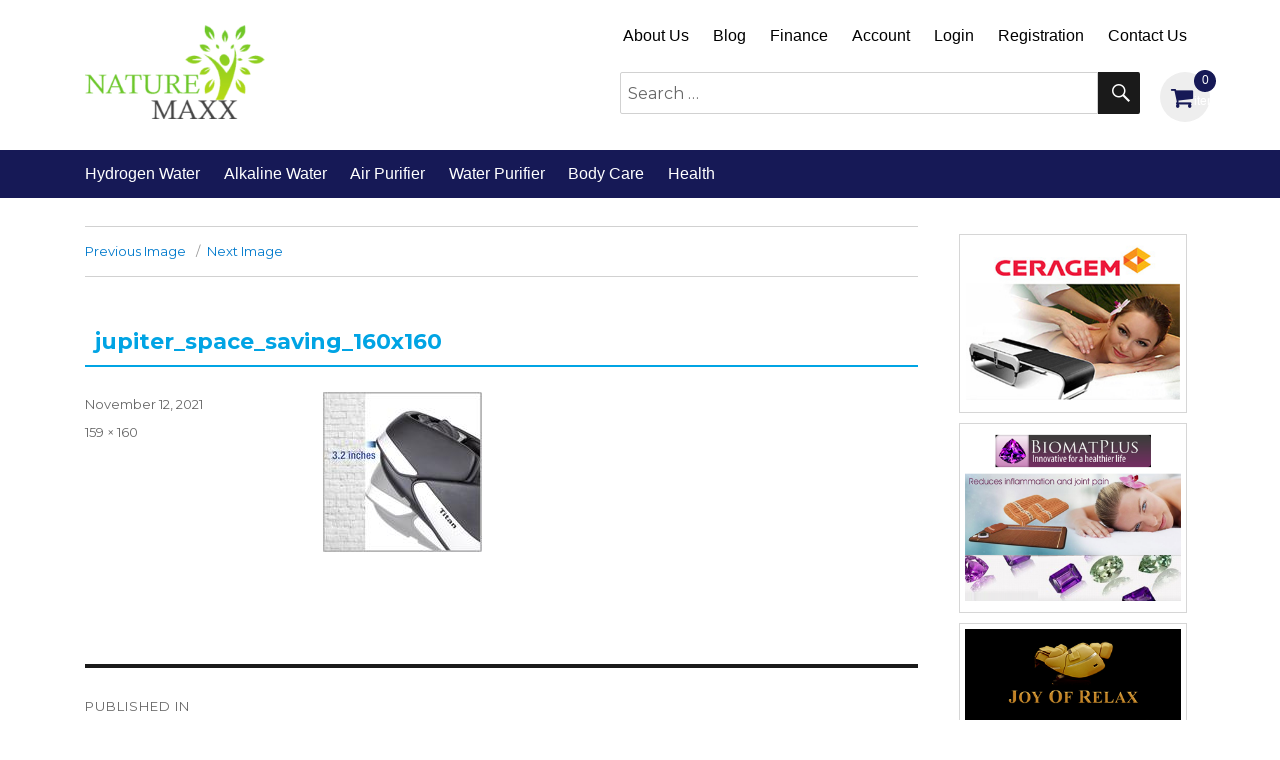

--- FILE ---
content_type: text/html; charset=UTF-8
request_url: https://www.naturemaxx.com/jupiter_space_saving_160x160/
body_size: 15165
content:
<!DOCTYPE html>
<html lang="en-US"
	prefix="og: https://ogp.me/ns#"  class="no-js">
<head>
	<meta charset="UTF-8">
	<meta name="viewport" content="width=device-width, initial-scale=1">
	<link rel="profile" href="https://gmpg.org/xfn/11">
		<script>(function(html){html.className = html.className.replace(/\bno-js\b/,'js')})(document.documentElement);</script>
<title>jupiter_space_saving_160x160 | NatureMaxx</title>
<script type="text/template" id="frzTbl-tpl">
  <div class="frzTbl antiscroll-wrap frzTbl--scrolled-to-left-edge" style="{{wrapper_height}} {{wrapper_width}}">
    <div class="frzTbl-scroll-overlay antiscroll-inner">
        <div class="frzTbl-scroll-overlay__inner" style="{{table_width}} {{table_height}}"></div>
    </div>
    <div class="frzTbl-content-wrapper">

        <!-- sticky outer heading -->
        <div class="frzTbl-fixed-heading-wrapper-outer" style="{{heading_height}}">
          <div class="frzTbl-fixed-heading-wrapper__columns frzTbl-fixed-heading-wrapper__columns--left">
            {{left-columns-heading}}          
          </div>
          <div class="frzTbl-fixed-heading-wrapper__columns frzTbl-fixed-heading-wrapper__columns--right">
            {{right-columns-heading}}    
          </div>              
          
          <div class="frzTbl-fixed-heading-wrapper">
            <div class="frzTbl-fixed-heading-wrapper__inner" style="{{table_width}}">
              {{heading}}
            </div>    
          </div>
        </div>

        <!-- columns -->
        <div class="frzTbl-frozen-columns-wrapper">
          <div class="frzTbl-frozen-columns-wrapper__inner" style="{{table_height}}">
              <div class="frzTbl-frozen-columns-wrapper__columns frzTbl-frozen-columns-wrapper__columns--left">
                <div class="frzTbl-top-sticky">{{left-columns-heading}}</div>
                {{left-columns}}
              </div>
              <div class="frzTbl-frozen-columns-wrapper__columns frzTbl-frozen-columns-wrapper__columns--right">
                <div class="frzTbl-top-sticky">{{right-columns-heading}}</div>
                {{right-columns}}
              </div>
          </div>
        </div>

        <!-- table -->
        <div class="frzTbl-table-wrapper">
          <div class="frzTbl-table-wrapper__inner" style="{{table_width}} {{table_height}}">
              <div class="frzTbl-top-sticky">{{heading}}</div>
              <div class="frzTbl-table-placeholder"></div>
          </div>
        </div>

    </div>
  </div>
</script><script type="text/template" id="tmpl-wcpt-product-form-loading-modal">
  <div class="wcpt-modal wcpt-product-form-loading-modal" data-wcpt-product-id="{{{ data.product_id }}}">
    <div class="wcpt-modal-content">
      <div class="wcpt-close-modal">
        <!-- close 'x' icon svg -->
        <span class="wcpt-icon wcpt-icon-x wcpt-close-modal-icon">
          <svg xmlns="http://www.w3.org/2000/svg" width="24" height="24" viewBox="0 0 24 24" fill="none" stroke="currentColor" stroke-width="2" stroke-linecap="round" stroke-linejoin="round" class="feather feather-x"><line x1="18" y1="6" x2="6" y2="18"></line><line x1="6" y1="6" x2="18" y2="18"></line>
          </svg>
        </span>
      </div>
      <span class="wcpt-product-form-loading-text">
        <i class="wcpt-ajax-badge">
          <!-- ajax loading icon svg -->
          <svg xmlns="http://www.w3.org/2000/svg" width="24" height="24" viewBox="0 0 24 24" fill="none" stroke="currentColor" stroke-width="2" stroke-linecap="round" stroke-linejoin="round" class="feather feather-loader" color="#384047">
            <line x1="12" y1="2" x2="12" y2="6"></line><line x1="12" y1="18" x2="12" y2="22"></line><line x1="4.93" y1="4.93" x2="7.76" y2="7.76"></line><line x1="16.24" y1="16.24" x2="19.07" y2="19.07"></line><line x1="2" y1="12" x2="6" y2="12"></line><line x1="18" y1="12" x2="22" y2="12"></line><line x1="4.93" y1="19.07" x2="7.76" y2="16.24"></line><line x1="16.24" y1="7.76" x2="19.07" y2="4.93"></line>
          </svg>
        </i>

        Loading…
      </span>
    </div>
  </div>
</script>

		<!-- All in One SEO 4.1.4.5 -->
		<meta name="description" content="Sale on Alkaline &amp; Hydrogen water and Air &amp; Water Purifier from Coway, Vitalizer Plus, and Qlife " />
		<meta name="robots" content="max-image-preview:large" />
		<meta property="og:locale" content="en_US" />
		<meta property="og:site_name" content="NatureMaxx | Qlife and Coway water and air purifier sale" />
		<meta property="og:type" content="article" />
		<meta property="og:title" content="jupiter_space_saving_160x160 | NatureMaxx" />
		<meta property="og:description" content="Sale on Alkaline &amp; Hydrogen water and Air &amp; Water Purifier from Coway, Vitalizer Plus, and Qlife " />
		<meta property="og:image" content="https://www.naturemaxx.com/wp-content/uploads/2020/02/cropped-naturemaxx.png" />
		<meta property="og:image:secure_url" content="https://www.naturemaxx.com/wp-content/uploads/2020/02/cropped-naturemaxx.png" />
		<meta property="article:published_time" content="2021-11-12T10:38:59+00:00" />
		<meta property="article:modified_time" content="2021-11-12T10:38:59+00:00" />
		<meta name="twitter:card" content="summary_large_image" />
		<meta name="twitter:domain" content="www.naturemaxx.com" />
		<meta name="twitter:title" content="jupiter_space_saving_160x160 | NatureMaxx" />
		<meta name="twitter:description" content="Sale on Alkaline &amp; Hydrogen water and Air &amp; Water Purifier from Coway, Vitalizer Plus, and Qlife " />
		<meta name="twitter:image" content="https://www.naturemaxx.com/wp-content/uploads/2020/02/cropped-naturemaxx.png" />
		<script type="application/ld+json" class="aioseo-schema">
			{"@context":"https:\/\/schema.org","@graph":[{"@type":"WebSite","@id":"https:\/\/www.naturemaxx.com\/#website","url":"https:\/\/www.naturemaxx.com\/","name":"NatureMaxx","description":"Qlife and Coway water and air purifier sale","inLanguage":"en-US","publisher":{"@id":"https:\/\/www.naturemaxx.com\/#organization"}},{"@type":"Organization","@id":"https:\/\/www.naturemaxx.com\/#organization","name":"NatureMaxx","url":"https:\/\/www.naturemaxx.com\/","logo":{"@type":"ImageObject","@id":"https:\/\/www.naturemaxx.com\/#organizationLogo","url":"https:\/\/www.naturemaxx.com\/wp-content\/uploads\/2020\/02\/cropped-naturemaxx.png","width":240,"height":125},"image":{"@id":"https:\/\/www.naturemaxx.com\/#organizationLogo"}},{"@type":"BreadcrumbList","@id":"https:\/\/www.naturemaxx.com\/jupiter_space_saving_160x160\/#breadcrumblist","itemListElement":[{"@type":"ListItem","@id":"https:\/\/www.naturemaxx.com\/#listItem","position":1,"item":{"@type":"WebPage","@id":"https:\/\/www.naturemaxx.com\/","name":"Home","description":"Sale on NatureMaxx for popular brands of Alkaline & Hydrogen water and Air & Water Purifier from Coway, Vitalizer Plus, and Qlife.","url":"https:\/\/www.naturemaxx.com\/"},"nextItem":"https:\/\/www.naturemaxx.com\/jupiter_space_saving_160x160\/#listItem"},{"@type":"ListItem","@id":"https:\/\/www.naturemaxx.com\/jupiter_space_saving_160x160\/#listItem","position":2,"item":{"@type":"WebPage","@id":"https:\/\/www.naturemaxx.com\/jupiter_space_saving_160x160\/","name":"jupiter_space_saving_160x160","description":"Sale on Alkaline & Hydrogen water and Air & Water Purifier from Coway, Vitalizer Plus, and Qlife","url":"https:\/\/www.naturemaxx.com\/jupiter_space_saving_160x160\/"},"previousItem":"https:\/\/www.naturemaxx.com\/#listItem"}]},{"@type":"Person","@id":"https:\/\/www.naturemaxx.com\/author\/naturemaxx\/#author","url":"https:\/\/www.naturemaxx.com\/author\/naturemaxx\/","name":"admin","image":{"@type":"ImageObject","@id":"https:\/\/www.naturemaxx.com\/jupiter_space_saving_160x160\/#authorImage","url":"https:\/\/secure.gravatar.com\/avatar\/36d39bfb63722f0b3f2dbf58a936fbf2?s=96&d=mm&r=g","width":96,"height":96,"caption":"admin"}},{"@type":"ItemPage","@id":"https:\/\/www.naturemaxx.com\/jupiter_space_saving_160x160\/#itempage","url":"https:\/\/www.naturemaxx.com\/jupiter_space_saving_160x160\/","name":"jupiter_space_saving_160x160 | NatureMaxx","description":"Sale on Alkaline & Hydrogen water and Air & Water Purifier from Coway, Vitalizer Plus, and Qlife","inLanguage":"en-US","isPartOf":{"@id":"https:\/\/www.naturemaxx.com\/#website"},"breadcrumb":{"@id":"https:\/\/www.naturemaxx.com\/jupiter_space_saving_160x160\/#breadcrumblist"},"author":"https:\/\/www.naturemaxx.com\/author\/naturemaxx\/#author","creator":"https:\/\/www.naturemaxx.com\/author\/naturemaxx\/#author","datePublished":"2021-11-12T10:38:59+00:00","dateModified":"2021-11-12T10:38:59+00:00"}]}
		</script>
		<script type="text/javascript" >
			window.ga=window.ga||function(){(ga.q=ga.q||[]).push(arguments)};ga.l=+new Date;
			ga('create', "UA-133931205-1", { 'cookieDomain': 'naturemaxx.com' } );
			ga('require', 'ec');
			ga('require', 'linkid', 'linkid.js');
			ga('send', 'pageview');
		</script>
		<script async src="https://www.google-analytics.com/analytics.js"></script>
		<!-- All in One SEO -->

<link rel='dns-prefetch' href='//www.google.com' />
<link rel='dns-prefetch' href='//fonts.googleapis.com' />
<link rel="alternate" type="application/rss+xml" title="NatureMaxx &raquo; Feed" href="https://www.naturemaxx.com/feed/" />
<link rel="alternate" type="application/rss+xml" title="NatureMaxx &raquo; Comments Feed" href="https://www.naturemaxx.com/comments/feed/" />
<script type="text/javascript">
window._wpemojiSettings = {"baseUrl":"https:\/\/s.w.org\/images\/core\/emoji\/14.0.0\/72x72\/","ext":".png","svgUrl":"https:\/\/s.w.org\/images\/core\/emoji\/14.0.0\/svg\/","svgExt":".svg","source":{"concatemoji":"https:\/\/www.naturemaxx.com\/wp-includes\/js\/wp-emoji-release.min.js?ver=6.1.1"}};
/*! This file is auto-generated */
!function(e,a,t){var n,r,o,i=a.createElement("canvas"),p=i.getContext&&i.getContext("2d");function s(e,t){var a=String.fromCharCode,e=(p.clearRect(0,0,i.width,i.height),p.fillText(a.apply(this,e),0,0),i.toDataURL());return p.clearRect(0,0,i.width,i.height),p.fillText(a.apply(this,t),0,0),e===i.toDataURL()}function c(e){var t=a.createElement("script");t.src=e,t.defer=t.type="text/javascript",a.getElementsByTagName("head")[0].appendChild(t)}for(o=Array("flag","emoji"),t.supports={everything:!0,everythingExceptFlag:!0},r=0;r<o.length;r++)t.supports[o[r]]=function(e){if(p&&p.fillText)switch(p.textBaseline="top",p.font="600 32px Arial",e){case"flag":return s([127987,65039,8205,9895,65039],[127987,65039,8203,9895,65039])?!1:!s([55356,56826,55356,56819],[55356,56826,8203,55356,56819])&&!s([55356,57332,56128,56423,56128,56418,56128,56421,56128,56430,56128,56423,56128,56447],[55356,57332,8203,56128,56423,8203,56128,56418,8203,56128,56421,8203,56128,56430,8203,56128,56423,8203,56128,56447]);case"emoji":return!s([129777,127995,8205,129778,127999],[129777,127995,8203,129778,127999])}return!1}(o[r]),t.supports.everything=t.supports.everything&&t.supports[o[r]],"flag"!==o[r]&&(t.supports.everythingExceptFlag=t.supports.everythingExceptFlag&&t.supports[o[r]]);t.supports.everythingExceptFlag=t.supports.everythingExceptFlag&&!t.supports.flag,t.DOMReady=!1,t.readyCallback=function(){t.DOMReady=!0},t.supports.everything||(n=function(){t.readyCallback()},a.addEventListener?(a.addEventListener("DOMContentLoaded",n,!1),e.addEventListener("load",n,!1)):(e.attachEvent("onload",n),a.attachEvent("onreadystatechange",function(){"complete"===a.readyState&&t.readyCallback()})),(e=t.source||{}).concatemoji?c(e.concatemoji):e.wpemoji&&e.twemoji&&(c(e.twemoji),c(e.wpemoji)))}(window,document,window._wpemojiSettings);
</script>
<style type="text/css">
img.wp-smiley,
img.emoji {
	display: inline !important;
	border: none !important;
	box-shadow: none !important;
	height: 1em !important;
	width: 1em !important;
	margin: 0 0.07em !important;
	vertical-align: -0.1em !important;
	background: none !important;
	padding: 0 !important;
}
</style>
	<link rel='stylesheet' id='wp-block-library-css' href='https://www.naturemaxx.com/wp-includes/css/dist/block-library/style.min.css?ver=6.1.1' type='text/css' media='all' />
<style id='wp-block-library-theme-inline-css' type='text/css'>
.wp-block-audio figcaption{color:#555;font-size:13px;text-align:center}.is-dark-theme .wp-block-audio figcaption{color:hsla(0,0%,100%,.65)}.wp-block-audio{margin:0 0 1em}.wp-block-code{border:1px solid #ccc;border-radius:4px;font-family:Menlo,Consolas,monaco,monospace;padding:.8em 1em}.wp-block-embed figcaption{color:#555;font-size:13px;text-align:center}.is-dark-theme .wp-block-embed figcaption{color:hsla(0,0%,100%,.65)}.wp-block-embed{margin:0 0 1em}.blocks-gallery-caption{color:#555;font-size:13px;text-align:center}.is-dark-theme .blocks-gallery-caption{color:hsla(0,0%,100%,.65)}.wp-block-image figcaption{color:#555;font-size:13px;text-align:center}.is-dark-theme .wp-block-image figcaption{color:hsla(0,0%,100%,.65)}.wp-block-image{margin:0 0 1em}.wp-block-pullquote{border-top:4px solid;border-bottom:4px solid;margin-bottom:1.75em;color:currentColor}.wp-block-pullquote__citation,.wp-block-pullquote cite,.wp-block-pullquote footer{color:currentColor;text-transform:uppercase;font-size:.8125em;font-style:normal}.wp-block-quote{border-left:.25em solid;margin:0 0 1.75em;padding-left:1em}.wp-block-quote cite,.wp-block-quote footer{color:currentColor;font-size:.8125em;position:relative;font-style:normal}.wp-block-quote.has-text-align-right{border-left:none;border-right:.25em solid;padding-left:0;padding-right:1em}.wp-block-quote.has-text-align-center{border:none;padding-left:0}.wp-block-quote.is-large,.wp-block-quote.is-style-large,.wp-block-quote.is-style-plain{border:none}.wp-block-search .wp-block-search__label{font-weight:700}.wp-block-search__button{border:1px solid #ccc;padding:.375em .625em}:where(.wp-block-group.has-background){padding:1.25em 2.375em}.wp-block-separator.has-css-opacity{opacity:.4}.wp-block-separator{border:none;border-bottom:2px solid;margin-left:auto;margin-right:auto}.wp-block-separator.has-alpha-channel-opacity{opacity:1}.wp-block-separator:not(.is-style-wide):not(.is-style-dots){width:100px}.wp-block-separator.has-background:not(.is-style-dots){border-bottom:none;height:1px}.wp-block-separator.has-background:not(.is-style-wide):not(.is-style-dots){height:2px}.wp-block-table{margin:"0 0 1em 0"}.wp-block-table thead{border-bottom:3px solid}.wp-block-table tfoot{border-top:3px solid}.wp-block-table td,.wp-block-table th{word-break:normal}.wp-block-table figcaption{color:#555;font-size:13px;text-align:center}.is-dark-theme .wp-block-table figcaption{color:hsla(0,0%,100%,.65)}.wp-block-video figcaption{color:#555;font-size:13px;text-align:center}.is-dark-theme .wp-block-video figcaption{color:hsla(0,0%,100%,.65)}.wp-block-video{margin:0 0 1em}.wp-block-template-part.has-background{padding:1.25em 2.375em;margin-top:0;margin-bottom:0}
</style>
<link rel='stylesheet' id='wc-block-vendors-style-css' href='https://www.naturemaxx.com/wp-content/plugins/woo-gutenberg-products-block/build/vendors-style.css?ver=4.7.0' type='text/css' media='all' />
<link rel='stylesheet' id='wc-block-style-css' href='https://www.naturemaxx.com/wp-content/plugins/woo-gutenberg-products-block/build/style.css?ver=4.7.0' type='text/css' media='all' />
<link rel='stylesheet' id='classic-theme-styles-css' href='https://www.naturemaxx.com/wp-includes/css/classic-themes.min.css?ver=1' type='text/css' media='all' />
<style id='global-styles-inline-css' type='text/css'>
body{--wp--preset--color--black: #000000;--wp--preset--color--cyan-bluish-gray: #abb8c3;--wp--preset--color--white: #fff;--wp--preset--color--pale-pink: #f78da7;--wp--preset--color--vivid-red: #cf2e2e;--wp--preset--color--luminous-vivid-orange: #ff6900;--wp--preset--color--luminous-vivid-amber: #fcb900;--wp--preset--color--light-green-cyan: #7bdcb5;--wp--preset--color--vivid-green-cyan: #00d084;--wp--preset--color--pale-cyan-blue: #8ed1fc;--wp--preset--color--vivid-cyan-blue: #0693e3;--wp--preset--color--vivid-purple: #9b51e0;--wp--preset--color--dark-gray: #1a1a1a;--wp--preset--color--medium-gray: #686868;--wp--preset--color--light-gray: #e5e5e5;--wp--preset--color--blue-gray: #4d545c;--wp--preset--color--bright-blue: #007acc;--wp--preset--color--light-blue: #9adffd;--wp--preset--color--dark-brown: #402b30;--wp--preset--color--medium-brown: #774e24;--wp--preset--color--dark-red: #640c1f;--wp--preset--color--bright-red: #ff675f;--wp--preset--color--yellow: #ffef8e;--wp--preset--gradient--vivid-cyan-blue-to-vivid-purple: linear-gradient(135deg,rgba(6,147,227,1) 0%,rgb(155,81,224) 100%);--wp--preset--gradient--light-green-cyan-to-vivid-green-cyan: linear-gradient(135deg,rgb(122,220,180) 0%,rgb(0,208,130) 100%);--wp--preset--gradient--luminous-vivid-amber-to-luminous-vivid-orange: linear-gradient(135deg,rgba(252,185,0,1) 0%,rgba(255,105,0,1) 100%);--wp--preset--gradient--luminous-vivid-orange-to-vivid-red: linear-gradient(135deg,rgba(255,105,0,1) 0%,rgb(207,46,46) 100%);--wp--preset--gradient--very-light-gray-to-cyan-bluish-gray: linear-gradient(135deg,rgb(238,238,238) 0%,rgb(169,184,195) 100%);--wp--preset--gradient--cool-to-warm-spectrum: linear-gradient(135deg,rgb(74,234,220) 0%,rgb(151,120,209) 20%,rgb(207,42,186) 40%,rgb(238,44,130) 60%,rgb(251,105,98) 80%,rgb(254,248,76) 100%);--wp--preset--gradient--blush-light-purple: linear-gradient(135deg,rgb(255,206,236) 0%,rgb(152,150,240) 100%);--wp--preset--gradient--blush-bordeaux: linear-gradient(135deg,rgb(254,205,165) 0%,rgb(254,45,45) 50%,rgb(107,0,62) 100%);--wp--preset--gradient--luminous-dusk: linear-gradient(135deg,rgb(255,203,112) 0%,rgb(199,81,192) 50%,rgb(65,88,208) 100%);--wp--preset--gradient--pale-ocean: linear-gradient(135deg,rgb(255,245,203) 0%,rgb(182,227,212) 50%,rgb(51,167,181) 100%);--wp--preset--gradient--electric-grass: linear-gradient(135deg,rgb(202,248,128) 0%,rgb(113,206,126) 100%);--wp--preset--gradient--midnight: linear-gradient(135deg,rgb(2,3,129) 0%,rgb(40,116,252) 100%);--wp--preset--duotone--dark-grayscale: url('#wp-duotone-dark-grayscale');--wp--preset--duotone--grayscale: url('#wp-duotone-grayscale');--wp--preset--duotone--purple-yellow: url('#wp-duotone-purple-yellow');--wp--preset--duotone--blue-red: url('#wp-duotone-blue-red');--wp--preset--duotone--midnight: url('#wp-duotone-midnight');--wp--preset--duotone--magenta-yellow: url('#wp-duotone-magenta-yellow');--wp--preset--duotone--purple-green: url('#wp-duotone-purple-green');--wp--preset--duotone--blue-orange: url('#wp-duotone-blue-orange');--wp--preset--font-size--small: 13px;--wp--preset--font-size--medium: 20px;--wp--preset--font-size--large: 36px;--wp--preset--font-size--x-large: 42px;--wp--preset--spacing--20: 0.44rem;--wp--preset--spacing--30: 0.67rem;--wp--preset--spacing--40: 1rem;--wp--preset--spacing--50: 1.5rem;--wp--preset--spacing--60: 2.25rem;--wp--preset--spacing--70: 3.38rem;--wp--preset--spacing--80: 5.06rem;}:where(.is-layout-flex){gap: 0.5em;}body .is-layout-flow > .alignleft{float: left;margin-inline-start: 0;margin-inline-end: 2em;}body .is-layout-flow > .alignright{float: right;margin-inline-start: 2em;margin-inline-end: 0;}body .is-layout-flow > .aligncenter{margin-left: auto !important;margin-right: auto !important;}body .is-layout-constrained > .alignleft{float: left;margin-inline-start: 0;margin-inline-end: 2em;}body .is-layout-constrained > .alignright{float: right;margin-inline-start: 2em;margin-inline-end: 0;}body .is-layout-constrained > .aligncenter{margin-left: auto !important;margin-right: auto !important;}body .is-layout-constrained > :where(:not(.alignleft):not(.alignright):not(.alignfull)){max-width: var(--wp--style--global--content-size);margin-left: auto !important;margin-right: auto !important;}body .is-layout-constrained > .alignwide{max-width: var(--wp--style--global--wide-size);}body .is-layout-flex{display: flex;}body .is-layout-flex{flex-wrap: wrap;align-items: center;}body .is-layout-flex > *{margin: 0;}:where(.wp-block-columns.is-layout-flex){gap: 2em;}.has-black-color{color: var(--wp--preset--color--black) !important;}.has-cyan-bluish-gray-color{color: var(--wp--preset--color--cyan-bluish-gray) !important;}.has-white-color{color: var(--wp--preset--color--white) !important;}.has-pale-pink-color{color: var(--wp--preset--color--pale-pink) !important;}.has-vivid-red-color{color: var(--wp--preset--color--vivid-red) !important;}.has-luminous-vivid-orange-color{color: var(--wp--preset--color--luminous-vivid-orange) !important;}.has-luminous-vivid-amber-color{color: var(--wp--preset--color--luminous-vivid-amber) !important;}.has-light-green-cyan-color{color: var(--wp--preset--color--light-green-cyan) !important;}.has-vivid-green-cyan-color{color: var(--wp--preset--color--vivid-green-cyan) !important;}.has-pale-cyan-blue-color{color: var(--wp--preset--color--pale-cyan-blue) !important;}.has-vivid-cyan-blue-color{color: var(--wp--preset--color--vivid-cyan-blue) !important;}.has-vivid-purple-color{color: var(--wp--preset--color--vivid-purple) !important;}.has-black-background-color{background-color: var(--wp--preset--color--black) !important;}.has-cyan-bluish-gray-background-color{background-color: var(--wp--preset--color--cyan-bluish-gray) !important;}.has-white-background-color{background-color: var(--wp--preset--color--white) !important;}.has-pale-pink-background-color{background-color: var(--wp--preset--color--pale-pink) !important;}.has-vivid-red-background-color{background-color: var(--wp--preset--color--vivid-red) !important;}.has-luminous-vivid-orange-background-color{background-color: var(--wp--preset--color--luminous-vivid-orange) !important;}.has-luminous-vivid-amber-background-color{background-color: var(--wp--preset--color--luminous-vivid-amber) !important;}.has-light-green-cyan-background-color{background-color: var(--wp--preset--color--light-green-cyan) !important;}.has-vivid-green-cyan-background-color{background-color: var(--wp--preset--color--vivid-green-cyan) !important;}.has-pale-cyan-blue-background-color{background-color: var(--wp--preset--color--pale-cyan-blue) !important;}.has-vivid-cyan-blue-background-color{background-color: var(--wp--preset--color--vivid-cyan-blue) !important;}.has-vivid-purple-background-color{background-color: var(--wp--preset--color--vivid-purple) !important;}.has-black-border-color{border-color: var(--wp--preset--color--black) !important;}.has-cyan-bluish-gray-border-color{border-color: var(--wp--preset--color--cyan-bluish-gray) !important;}.has-white-border-color{border-color: var(--wp--preset--color--white) !important;}.has-pale-pink-border-color{border-color: var(--wp--preset--color--pale-pink) !important;}.has-vivid-red-border-color{border-color: var(--wp--preset--color--vivid-red) !important;}.has-luminous-vivid-orange-border-color{border-color: var(--wp--preset--color--luminous-vivid-orange) !important;}.has-luminous-vivid-amber-border-color{border-color: var(--wp--preset--color--luminous-vivid-amber) !important;}.has-light-green-cyan-border-color{border-color: var(--wp--preset--color--light-green-cyan) !important;}.has-vivid-green-cyan-border-color{border-color: var(--wp--preset--color--vivid-green-cyan) !important;}.has-pale-cyan-blue-border-color{border-color: var(--wp--preset--color--pale-cyan-blue) !important;}.has-vivid-cyan-blue-border-color{border-color: var(--wp--preset--color--vivid-cyan-blue) !important;}.has-vivid-purple-border-color{border-color: var(--wp--preset--color--vivid-purple) !important;}.has-vivid-cyan-blue-to-vivid-purple-gradient-background{background: var(--wp--preset--gradient--vivid-cyan-blue-to-vivid-purple) !important;}.has-light-green-cyan-to-vivid-green-cyan-gradient-background{background: var(--wp--preset--gradient--light-green-cyan-to-vivid-green-cyan) !important;}.has-luminous-vivid-amber-to-luminous-vivid-orange-gradient-background{background: var(--wp--preset--gradient--luminous-vivid-amber-to-luminous-vivid-orange) !important;}.has-luminous-vivid-orange-to-vivid-red-gradient-background{background: var(--wp--preset--gradient--luminous-vivid-orange-to-vivid-red) !important;}.has-very-light-gray-to-cyan-bluish-gray-gradient-background{background: var(--wp--preset--gradient--very-light-gray-to-cyan-bluish-gray) !important;}.has-cool-to-warm-spectrum-gradient-background{background: var(--wp--preset--gradient--cool-to-warm-spectrum) !important;}.has-blush-light-purple-gradient-background{background: var(--wp--preset--gradient--blush-light-purple) !important;}.has-blush-bordeaux-gradient-background{background: var(--wp--preset--gradient--blush-bordeaux) !important;}.has-luminous-dusk-gradient-background{background: var(--wp--preset--gradient--luminous-dusk) !important;}.has-pale-ocean-gradient-background{background: var(--wp--preset--gradient--pale-ocean) !important;}.has-electric-grass-gradient-background{background: var(--wp--preset--gradient--electric-grass) !important;}.has-midnight-gradient-background{background: var(--wp--preset--gradient--midnight) !important;}.has-small-font-size{font-size: var(--wp--preset--font-size--small) !important;}.has-medium-font-size{font-size: var(--wp--preset--font-size--medium) !important;}.has-large-font-size{font-size: var(--wp--preset--font-size--large) !important;}.has-x-large-font-size{font-size: var(--wp--preset--font-size--x-large) !important;}
.wp-block-navigation a:where(:not(.wp-element-button)){color: inherit;}
:where(.wp-block-columns.is-layout-flex){gap: 2em;}
.wp-block-pullquote{font-size: 1.5em;line-height: 1.6;}
</style>
<link rel='stylesheet' id='aps-animate-css-css' href='https://www.naturemaxx.com/wp-content/plugins/accesspress-social-icons/css/animate.css?ver=1.7.7' type='text/css' media='all' />
<link rel='stylesheet' id='aps-frontend-css-css' href='https://www.naturemaxx.com/wp-content/plugins/accesspress-social-icons/css/frontend.css?ver=1.7.7' type='text/css' media='all' />
<link rel='stylesheet' id='page-list-style-css' href='https://www.naturemaxx.com/wp-content/plugins/sitemap/css/page-list.css?ver=4.3' type='text/css' media='all' />
<link rel='stylesheet' id='antiscroll-css' href='https://www.naturemaxx.com/wp-content/plugins/wc-product-table-lite/assets/antiscroll/css.css?ver=1.9.3' type='text/css' media='all' />
<link rel='stylesheet' id='freeze_table-css' href='https://www.naturemaxx.com/wp-content/plugins/wc-product-table-lite/assets/freeze_table/css.css?ver=1.9.3' type='text/css' media='all' />
<link rel='stylesheet' id='wcpt-css' href='https://www.naturemaxx.com/wp-content/plugins/wc-product-table-lite/assets/css.min.css?ver=1.9.3' type='text/css' media='all' />
<link rel='stylesheet' id='mediaelement-css' href='https://www.naturemaxx.com/wp-includes/js/mediaelement/mediaelementplayer-legacy.min.css?ver=4.2.17' type='text/css' media='all' />
<link rel='stylesheet' id='wp-mediaelement-css' href='https://www.naturemaxx.com/wp-includes/js/mediaelement/wp-mediaelement.min.css?ver=6.1.1' type='text/css' media='all' />
<link rel='stylesheet' id='wpmenucart-icons-css' href='https://www.naturemaxx.com/wp-content/plugins/woocommerce-menu-bar-cart/css/wpmenucart-icons.css?ver=2.9.7' type='text/css' media='all' />
<link rel='stylesheet' id='wpmenucart-font-css' href='https://www.naturemaxx.com/wp-content/plugins/woocommerce-menu-bar-cart/css/wpmenucart-font.css?ver=2.9.7' type='text/css' media='all' />
<link rel='stylesheet' id='wpmenucart-css' href='https://www.naturemaxx.com/wp-content/plugins/woocommerce-menu-bar-cart/css/wpmenucart-main.css?ver=2.9.7' type='text/css' media='all' />
<link rel='stylesheet' id='woocommerce-layout-css' href='https://www.naturemaxx.com/wp-content/plugins/woocommerce/assets/css/woocommerce-layout.css?ver=5.1.0' type='text/css' media='all' />
<link rel='stylesheet' id='woocommerce-smallscreen-css' href='https://www.naturemaxx.com/wp-content/plugins/woocommerce/assets/css/woocommerce-smallscreen.css?ver=5.1.0' type='text/css' media='only screen and (max-width: 768px)' />
<link rel='stylesheet' id='woocommerce-general-css' href='https://www.naturemaxx.com/wp-content/plugins/woocommerce/assets/css/woocommerce.css?ver=5.1.0' type='text/css' media='all' />
<style id='woocommerce-inline-inline-css' type='text/css'>
.woocommerce form .form-row .required { visibility: visible; }
</style>
<link rel='stylesheet' id='twentysixteen-fonts-css' href='https://fonts.googleapis.com/css?family=Merriweather%3A400%2C700%2C900%2C400italic%2C700italic%2C900italic%7CMontserrat%3A400%2C700%7CInconsolata%3A400&#038;subset=latin%2Clatin-ext' type='text/css' media='all' />
<link rel='stylesheet' id='twentysixteen-bootstrap-style-css' href='https://www.naturemaxx.com/wp-content/themes/twentysixteen/css/bootstrap.min.css?ver=20181229' type='text/css' media='all' />
<link rel='stylesheet' id='genericons-css' href='https://www.naturemaxx.com/wp-content/themes/twentysixteen/genericons/genericons.css?ver=3.4.1' type='text/css' media='all' />
<link rel='stylesheet' id='twentysixteen-style-css' href='https://www.naturemaxx.com/wp-content/themes/twentysixteen/style.css?ver=6.1.1' type='text/css' media='all' />
<link rel='stylesheet' id='twentysixteen-block-style-css' href='https://www.naturemaxx.com/wp-content/themes/twentysixteen/css/blocks.css?ver=20181230' type='text/css' media='all' />
<!--[if lt IE 10]>
<link rel='stylesheet' id='twentysixteen-ie-css' href='https://www.naturemaxx.com/wp-content/themes/twentysixteen/css/ie.css?ver=20160816' type='text/css' media='all' />
<![endif]-->
<!--[if lt IE 9]>
<link rel='stylesheet' id='twentysixteen-ie8-css' href='https://www.naturemaxx.com/wp-content/themes/twentysixteen/css/ie8.css?ver=20160816' type='text/css' media='all' />
<![endif]-->
<!--[if lt IE 8]>
<link rel='stylesheet' id='twentysixteen-ie7-css' href='https://www.naturemaxx.com/wp-content/themes/twentysixteen/css/ie7.css?ver=20160816' type='text/css' media='all' />
<![endif]-->
<link rel='stylesheet' id='woo-variation-swatches-css' href='https://www.naturemaxx.com/wp-content/plugins/woo-variation-swatches/assets/css/frontend.min.css?ver=1.1.17' type='text/css' media='all' />
<style id='woo-variation-swatches-inline-css' type='text/css'>
.variable-item:not(.radio-variable-item) { width : 30px; height : 30px; } .wvs-style-squared .button-variable-item { min-width : 30px; } .button-variable-item span { font-size : 16px; }
</style>
<link rel='stylesheet' id='woo-variation-swatches-theme-override-css' href='https://www.naturemaxx.com/wp-content/plugins/woo-variation-swatches/assets/css/wvs-theme-override.min.css?ver=1.1.17' type='text/css' media='all' />
<link rel='stylesheet' id='wqpmb-style-css' href='https://www.naturemaxx.com/wp-content/plugins/wc-quantity-plus-minus-button/assets/css/style.css?ver=1.0.0' type='text/css' media='all' />
<link rel='stylesheet' id='select2-css' href='https://www.naturemaxx.com/wp-content/plugins/woocommerce/assets/css/select2.css?ver=5.1.0' type='text/css' media='all' />
<link rel='stylesheet' id='woovr-frontend-css' href='https://www.naturemaxx.com/wp-content/plugins/wpc-variations-radio-buttons/assets/css/frontend.css?ver=6.1.1' type='text/css' media='all' />
<script type="text/template" id="tmpl-variation-template">
	<div class="woocommerce-variation-description">{{{ data.variation.variation_description }}}</div>
	<div class="woocommerce-variation-price">{{{ data.variation.price_html }}}</div>
	<div class="woocommerce-variation-availability">{{{ data.variation.availability_html }}}</div>
</script>
<script type="text/template" id="tmpl-unavailable-variation-template">
	<p>Sorry, this product is unavailable. Please choose a different combination.</p>
</script>
<script type='text/javascript' src='https://www.naturemaxx.com/wp-includes/js/jquery/jquery.min.js?ver=3.6.1' id='jquery-core-js'></script>
<script type='text/javascript' src='https://www.naturemaxx.com/wp-content/plugins/accesspress-social-icons/js/frontend.js?ver=1.7.7' id='aps-frontend-js-js'></script>
<script type='text/javascript' id='wpmenucart-ajax-assist-js-extra'>
/* <![CDATA[ */
var wpmenucart_ajax_assist = {"shop_plugin":"woocommerce","always_display":"1"};
/* ]]> */
</script>
<script type='text/javascript' src='https://www.naturemaxx.com/wp-content/plugins/woocommerce-menu-bar-cart/javascript/wpmenucart-ajax-assist.js?ver=2.9.7' id='wpmenucart-ajax-assist-js'></script>
<!--[if lt IE 9]>
<script type='text/javascript' src='https://www.naturemaxx.com/wp-content/themes/twentysixteen/js/html5.js?ver=3.7.3' id='twentysixteen-html5-js'></script>
<![endif]-->
<script type='text/javascript' src='https://www.naturemaxx.com/wp-content/themes/twentysixteen/js/keyboard-image-navigation.js?ver=20160816' id='twentysixteen-keyboard-image-navigation-js'></script>
<script type='text/javascript' id='ajax-script-js-extra'>
/* <![CDATA[ */
var ajax_object = {"ajax_url":"https:\/\/www.naturemaxx.com\/wp-admin\/admin-ajax.php"};
/* ]]> */
</script>
<script type='text/javascript' src='https://www.naturemaxx.com/wp-content/themes/twentysixteen/js/script.js?ver=6.1.1' id='ajax-script-js'></script>
<link rel="https://api.w.org/" href="https://www.naturemaxx.com/wp-json/" /><link rel="alternate" type="application/json" href="https://www.naturemaxx.com/wp-json/wp/v2/media/7860" /><link rel="EditURI" type="application/rsd+xml" title="RSD" href="https://www.naturemaxx.com/xmlrpc.php?rsd" />
<link rel="wlwmanifest" type="application/wlwmanifest+xml" href="https://www.naturemaxx.com/wp-includes/wlwmanifest.xml" />
<meta name="generator" content="WordPress 6.1.1" />
<meta name="generator" content="WooCommerce 5.1.0" />
<link rel='shortlink' href='https://www.naturemaxx.com/?p=7860' />
<link rel="alternate" type="application/json+oembed" href="https://www.naturemaxx.com/wp-json/oembed/1.0/embed?url=https%3A%2F%2Fwww.naturemaxx.com%2Fjupiter_space_saving_160x160%2F" />
<link rel="alternate" type="text/xml+oembed" href="https://www.naturemaxx.com/wp-json/oembed/1.0/embed?url=https%3A%2F%2Fwww.naturemaxx.com%2Fjupiter_space_saving_160x160%2F&#038;format=xml" />
	<noscript><style>.woocommerce-product-gallery{ opacity: 1 !important; }</style></noscript>
		<style type="text/css" id="twentysixteen-header-css">
		.site-branding {
			margin: 0 auto 0 0;
		}

		.site-branding .site-title,
		.site-description {
			clip: rect(1px, 1px, 1px, 1px);
			position: absolute;
		}
	</style>
	<link rel="icon" href="https://www.naturemaxx.com/wp-content/uploads/2019/02/NatureMaxx-100x100.jpg" sizes="32x32" />
<link rel="icon" href="https://www.naturemaxx.com/wp-content/uploads/2019/02/NatureMaxx-250x250.jpg" sizes="192x192" />
<link rel="apple-touch-icon" href="https://www.naturemaxx.com/wp-content/uploads/2019/02/NatureMaxx-250x250.jpg" />
<meta name="msapplication-TileImage" content="https://www.naturemaxx.com/wp-content/uploads/2019/02/NatureMaxx.jpg" />
		<style type="text/css" id="wp-custom-css">
			.text-red{ color: red !important; }
.home_image_box img{ padding-top: 30px;}
.home_image_box .elementor-image-box-content{
	padding-top: 35px; 
}		</style>
		</head>

<body data-rsssl=1 class="attachment attachment-template-default single single-attachment postid-7860 attachmentid-7860 attachment-jpeg wp-custom-logo wp-embed-responsive theme-twentysixteen woocommerce-no-js woo-variation-swatches wvs-theme-twentysixteen wvs-theme-child-twentysixteen wvs-style-squared wvs-attr-behavior-blur wvs-no-tooltip wvs-css wvs-show-label elementor-default">



<div id="page" class="site-s">
	<div class="site-inner">
		<a class="skip-link screen-reader-text" href="#content">Skip to content</a>

		<header id="masthead" class="site-header container" role="banner">
			<div class="site-header-main navbar-light">

				<div class="row">
					<div class="col-md-3 left-barnding-logo">
						<div class="site-branding">
							<a href="https://www.naturemaxx.com/" class="custom-logo-link" rel="home"><img width="240" height="125" src="https://www.naturemaxx.com/wp-content/uploads/2020/02/cropped-naturemaxx.png" class="custom-logo" alt="NatureMaxx" decoding="async" /></a>
													</div><!-- .site-branding -->
						<div class="resposnive-mobile-block">
							<div class="search-block-in">
								<button class="search-submit"><span class="screen-reader-text">Search</span></button>
							</div>
							<div class="cart-mobile"></div>
														<button id="menu-toggle" class="menu-toggle"><span class="navbar-toggler-icon"></span>
								<span style="display: none;">Menu</span></button>
													</div>
								
													</div>

					<div class="col-md-9 main-menu-listing-search">
													<div class="right_logo">
								<section id="nav_menu-12" class="widget widget_nav_menu"><div class="menu-top-menu-container"><ul id="menu-top-menu" class="menu"><li id="menu-item-1753" class="menu-item menu-item-type-post_type menu-item-object-page menu-item-1753"><a href="https://www.naturemaxx.com/about-us/">About Us</a></li>
<li id="menu-item-6567" class="menu-item menu-item-type-post_type menu-item-object-page current_page_parent menu-item-6567"><a href="https://www.naturemaxx.com/blog/">Blog</a></li>
<li id="menu-item-6568" class="menu-item menu-item-type-post_type menu-item-object-page menu-item-6568"><a href="https://www.naturemaxx.com/finance/">Finance</a></li>
<li id="menu-item-1620" class="menu-item menu-item-type-post_type menu-item-object-page menu-item-1620"><a href="https://www.naturemaxx.com/my-account/">Account</a></li>
<li id="menu-item-7394" class="menu-item menu-item-type-post_type menu-item-object-page menu-item-7394"><a href="https://www.naturemaxx.com/my-account/">Login</a></li>
<li id="menu-item-7393" class="menu-item menu-item-type-post_type menu-item-object-page menu-item-7393"><a href="https://www.naturemaxx.com/registration/">Registration</a></li>
<li id="menu-item-1619" class="menu-item menu-item-type-post_type menu-item-object-page menu-item-1619"><a href="https://www.naturemaxx.com/contact-us/">Contact Us</a></li>
</ul></div></section>							</div>
																			<div class="row search_top">
								<div class="widget-content">
<form role="search" method="get" class="search-form" action="https://www.naturemaxx.com/">
	<label>
		<span class="screen-reader-text">Search for:</span>
		<input type="search" class="search-field" placeholder="Search &hellip;" value="" name="s" />
	</label>
	<button type="submit" class="search-submit"><span class="screen-reader-text">Search</span></button>
</form>
</div><div class="widget-content"><div class="menu-cart-menu-container"><ul id="menu-cart-menu" class="menu"><li class="menu-item wpmenucartli wpmenucart-display-standard" id="wpmenucartli"><a class="wpmenucart-contents empty-wpmenucart-visible" href="https://www.naturemaxx.com/shop/" title="Start shopping"><i class="wpmenucart-icon-shopping-cart-0" role="img" aria-label="Cart"></i><span class="cartcontents">0 items</span></a></li></ul></div></div>							</div>
													
												</div>
				</div>
				
			
			</div><!-- .site-header-main -->

			
		</header><!-- .site-header -->
		
		
						
				<div id="site-header-menu" class="site-header-menu main_menu_primary ">
					<div class="container ">
											<nav id="site-navigation" class="main-navigation" role="navigation" aria-label="Primary Menu">
							<div class="menu-main-menu-container"><ul id="menu-main-menu" class="primary-menu"><li id="menu-item-1409" class="menu-item menu-item-type-post_type menu-item-object-page menu-item-has-children menu-item-1409"><a href="https://www.naturemaxx.com/hydrogen-water/">Hydrogen Water</a>
<ul class="sub-menu">
	<li id="menu-item-1560" class="menu-item menu-item-type-post_type menu-item-object-product menu-item-1560"><a href="https://www.naturemaxx.com/product/solco-hyzen-countertop-hydrogen-water-system-eh-7900/">Hydrogen Water System EH-7900</a></li>
	<li id="menu-item-1559" class="menu-item menu-item-type-post_type menu-item-object-product menu-item-1559"><a href="https://www.naturemaxx.com/product/solco-hyzen-countertop-hydrogen-water-system-eh-5900/">Hydrogen Water System EH-5900</a></li>
	<li id="menu-item-1558" class="menu-item menu-item-type-post_type menu-item-object-product menu-item-1558"><a href="https://www.naturemaxx.com/product/solco-hyzen-countertop-hot-cold-hydrogen-water-system-eh-3500/">Hot &#038; Cold Hydrogen Water System  EH-3500</a></li>
	<li id="menu-item-1557" class="menu-item menu-item-type-post_type menu-item-object-product menu-item-1557"><a href="https://www.naturemaxx.com/product/q-cup-h2-water-cup/">Qlife Q-cup H2 water Cup</a></li>
	<li id="menu-item-1556" class="menu-item menu-item-type-post_type menu-item-object-product menu-item-1556"><a href="https://www.naturemaxx.com/product/qlife-q-mist-h2-mister/">Qlife Q-Mist H2 Mister</a></li>
</ul>
</li>
<li id="menu-item-1410" class="menu-item menu-item-type-post_type menu-item-object-page menu-item-has-children menu-item-1410"><a href="https://www.naturemaxx.com/alkaline-water/">Alkaline Water</a>
<ul class="sub-menu">
	<li id="menu-item-1611" class="menu-item menu-item-type-post_type menu-item-object-product menu-item-1611"><a href="https://www.naturemaxx.com/product/vitalizer-plus-hexagonal-oxygen-water-maker/">Vitalizer Plus Hexagonal Oxygen Water Maker</a></li>
</ul>
</li>
<li id="menu-item-66" class="menu-item menu-item-type-post_type menu-item-object-page menu-item-has-children menu-item-66"><a href="https://www.naturemaxx.com/air-purifier/">Air Purifier</a>
<ul class="sub-menu">
	<li id="menu-item-265" class="menu-item menu-item-type-post_type menu-item-object-product menu-item-265"><a href="https://www.naturemaxx.com/product/ap-1511fhe-flizzinger-system-air-purifier/">AP-1511FHE Flizzinger System Air Purifier</a></li>
	<li id="menu-item-6817" class="menu-item menu-item-type-post_type menu-item-object-product menu-item-6817"><a href="https://www.naturemaxx.com/product/ap-1516d-multi-action-air-purifier/">AP-1516D  Multi Action Air Purifier</a></li>
	<li id="menu-item-7389" class="menu-item menu-item-type-post_type menu-item-object-product menu-item-7389"><a href="https://www.naturemaxx.com/product/ultra-air/">AP-3018B Ultra Air</a></li>
	<li id="menu-item-7390" class="menu-item menu-item-type-post_type menu-item-object-product menu-item-7390"><a href="https://www.naturemaxx.com/product/slim-air/">AP-1018F Slim Air</a></li>
</ul>
</li>
<li id="menu-item-67" class="menu-item menu-item-type-post_type menu-item-object-page menu-item-has-children menu-item-67"><a href="https://www.naturemaxx.com/water-purifier/">Water Purifier</a>
<ul class="sub-menu">
	<li id="menu-item-255" class="menu-item menu-item-type-post_type menu-item-object-product menu-item-255"><a href="https://www.naturemaxx.com/product/stand-type-water-purifier-chp-671l/">CHP-671L Stand type water purifier</a></li>
	<li id="menu-item-254" class="menu-item menu-item-type-post_type menu-item-object-product menu-item-254"><a href="https://www.naturemaxx.com/product/stand-type-water-purifier-chp-590l/">CHP-590L Stand type water purifier</a></li>
	<li id="menu-item-258" class="menu-item menu-item-type-post_type menu-item-object-product menu-item-258"><a href="https://www.naturemaxx.com/product/chp-251l-counter-top-purifier/">Coway CHP-251L Counter Top Purifier</a></li>
	<li id="menu-item-7492" class="menu-item menu-item-type-post_type menu-item-object-product menu-item-7492"><a href="https://www.naturemaxx.com/product/cp-251l-counter-top-purifier/">Coway CP-251L Counter Top Purifier</a></li>
	<li id="menu-item-261" class="menu-item menu-item-type-post_type menu-item-object-product menu-item-261"><a href="https://www.naturemaxx.com/product/p-09cl-under-sink-water-purifier/">Coway P-09CL under sink water purifier</a></li>
	<li id="menu-item-6746" class="menu-item menu-item-type-post_type menu-item-object-product menu-item-6746"><a href="https://www.naturemaxx.com/product/chpi-280l-counter-top-ice-water-purifier/">CHPI-280L Countertop Hot, Cold, &#038; Ice Water Purifier</a></li>
	<li id="menu-item-6942" class="menu-item menu-item-type-post_type menu-item-object-product menu-item-6942"><a href="https://www.naturemaxx.com/product/stand-type-water-purifier-chpi-620l/">Slim Design Free-Standing CHPI-620L</a></li>
	<li id="menu-item-7386" class="menu-item menu-item-type-post_type menu-item-object-product menu-item-7386"><a href="https://www.naturemaxx.com/product/modern-countertop-water-purifier/">P-300L Modern Countertop Water Purifier</a></li>
	<li id="menu-item-7493" class="menu-item menu-item-type-post_type menu-item-object-product menu-item-7493"><a href="https://www.naturemaxx.com/product/ultra-countertop-hot-cold-ice-water-purifier/">Ultra Countertop Hot, Cold, &#038; Ice Water Purifier</a></li>
</ul>
</li>
<li id="menu-item-82" class="menu-item menu-item-type-post_type menu-item-object-page menu-item-has-children menu-item-82"><a href="https://www.naturemaxx.com/bidet-water-softner/">Body Care</a>
<ul class="sub-menu">
	<li id="menu-item-7391" class="menu-item menu-item-type-post_type menu-item-object-product menu-item-7391"><a href="https://www.naturemaxx.com/product/aroma-vitamin-c-showerhead/">Aroma Vitamin C Showerhead</a></li>
	<li id="menu-item-271" class="menu-item menu-item-type-post_type menu-item-object-product menu-item-271"><a href="https://www.naturemaxx.com/product/ba-13-instant-hot-water-bidet/">BA-13A Instant hot water bidet</a></li>
	<li id="menu-item-7499" class="menu-item menu-item-type-post_type menu-item-object-product menu-item-7499"><a href="https://www.naturemaxx.com/product/calf-massager/">CF-0120 Coway Calf Massager</a></li>
	<li id="menu-item-7500" class="menu-item menu-item-type-post_type menu-item-object-product menu-item-7500"><a href="https://www.naturemaxx.com/product/premium-bidet/">BAS-22 Premium Bidet</a></li>
	<li id="menu-item-7501" class="menu-item menu-item-type-post_type menu-item-object-product menu-item-7501"><a href="https://www.naturemaxx.com/product/water-softener/">Ultra-small slim water softener</a></li>
</ul>
</li>
<li id="menu-item-1788" class="menu-item menu-item-type-custom menu-item-object-custom menu-item-has-children menu-item-1788"><a href="#">Health</a>
<ul class="sub-menu">
	<li id="menu-item-1787" class="menu-item menu-item-type-post_type menu-item-object-page menu-item-1787"><a href="https://www.naturemaxx.com/ceragem/">Ceragem</a></li>
	<li id="menu-item-1786" class="menu-item menu-item-type-post_type menu-item-object-page menu-item-1786"><a href="https://www.naturemaxx.com/far-infrared-mat/">Far Infrared Mat</a></li>
	<li id="menu-item-1785" class="menu-item menu-item-type-post_type menu-item-object-page menu-item-1785"><a href="https://www.naturemaxx.com/massage-chair/">Massage Chair</a></li>
	<li id="menu-item-7065" class="menu-item menu-item-type-taxonomy menu-item-object-product_cat menu-item-7065"><a href="https://www.naturemaxx.com/product-category/health/vitamins/">Vitamins</a></li>
	<li id="menu-item-8121" class="menu-item menu-item-type-taxonomy menu-item-object-product_cat menu-item-8121"><a href="https://www.naturemaxx.com/product-category/health/cbd/">CBD</a></li>
</ul>
</li>
<li id="menu-item-7080" class="mobile_menu menu-item menu-item-type-post_type menu-item-object-page menu-item-7080"><a href="https://www.naturemaxx.com/about-us/">About Us</a></li>
<li id="menu-item-7081" class="mobile_menu menu-item menu-item-type-post_type menu-item-object-page current_page_parent menu-item-7081"><a href="https://www.naturemaxx.com/blog/">Blog</a></li>
<li id="menu-item-7082" class="mobile_menu menu-item menu-item-type-post_type menu-item-object-page menu-item-7082"><a href="https://www.naturemaxx.com/finance/">Finance</a></li>
<li id="menu-item-7083" class="mobile_menu menu-item menu-item-type-post_type menu-item-object-page menu-item-7083"><a href="https://www.naturemaxx.com/my-account/">My Account</a></li>
<li id="menu-item-7084" class="mobile_menu menu-item menu-item-type-post_type menu-item-object-page menu-item-7084"><a href="https://www.naturemaxx.com/contact-us/">Contact Us</a></li>
</ul></div>						</nav><!-- .main-navigation -->
					
										</div>
				</div><!-- .site-header-menu -->
						
		
		<div id="content" class="site-content container">

	<div id="primary" class="content-area">
		<main id="main" class="site-main" role="main">

			
				<article id="post-7860" class="post-7860 attachment type-attachment status-inherit hentry">

					<nav id="image-navigation" class="navigation image-navigation">
						<div class="nav-links">
							<div class="nav-previous"><a href='https://www.naturemaxx.com/jupiter_foot_roller_160x160/'>Previous Image</a></div>
							<div class="nav-next"><a href='https://www.naturemaxx.com/jupiter_bluetooth_160x160/'>Next Image</a></div>
						</div><!-- .nav-links -->
					</nav><!-- .image-navigation -->

					<header class="entry-header">
						<h1 class="entry-title">jupiter_space_saving_160x160</h1>					</header><!-- .entry-header -->

					<div class="entry-content">

						<div class="entry-attachment">
							<img width="159" height="160" src="https://www.naturemaxx.com/wp-content/uploads/2021/11/jupiter_space_saving_160x160.jpg" class="attachment-large size-large" alt="" decoding="async" loading="lazy" srcset="https://www.naturemaxx.com/wp-content/uploads/2021/11/jupiter_space_saving_160x160.jpg 159w, https://www.naturemaxx.com/wp-content/uploads/2021/11/jupiter_space_saving_160x160-100x100.jpg 100w" sizes="(max-width: 159px) 85vw, 159px" />
							
						</div><!-- .entry-attachment -->

											</div><!-- .entry-content -->

					<footer class="entry-footer">
						<span class="posted-on"><span class="screen-reader-text">Posted on </span><a href="https://www.naturemaxx.com/jupiter_space_saving_160x160/" rel="bookmark"><time class="entry-date published updated" datetime="2021-11-12T10:38:59+00:00">November 12, 2021</time></a></span>						<span class="full-size-link"><span class="screen-reader-text">Full size </span><a href="https://www.naturemaxx.com/wp-content/uploads/2021/11/jupiter_space_saving_160x160.jpg">159 &times; 160</a></span>											</footer><!-- .entry-footer -->
				</article><!-- #post-## -->

				
	<nav class="navigation post-navigation" aria-label="Posts">
		<h2 class="screen-reader-text">Post navigation</h2>
		<div class="nav-links"><div class="nav-previous"><a href="https://www.naturemaxx.com/jupiter_space_saving_160x160/" rel="prev"><span class="meta-nav">Published in</span><span class="post-title">jupiter_space_saving_160x160</span></a></div></div>
	</nav>
		</main><!-- .site-main -->
	</div><!-- .content-area -->



	<aside id="secondary" class="sidebar widget-area" role="complementary">
		<section id="custom_html-15" class="widget_text widget widget_custom_html"><div class="textwidget custom-html-widget"><div class="side_ad"><a href="https://www.ceragemusa.net" target="_blank" rel="noopener"><img alt="ceragem" src="/wp-content/uploads/2019/01/ceragem-ad.png" /></a></div>
<div class="side_ad"><a href="https://www.biomatplus.com/" target="_blank" rel="noopener"><img title="biomatplus" alt="biomatplus" src="/wp-content/uploads/2019/01/biomatpluscom.png" /></a></div>
<div class="side_ad"><a href="https://www.joyofrelax.com/" target="_blank" rel="noopener"><img title="joyofrelax" alt="joyofrelax" src="/wp-content/uploads/2019/01/joyofrelext.png" /></a></div>
<div class="side_ad"><a href="https://www.cypressmaxx.com/" target="_blank" rel="noopener"><img title="cypressmaxx" alt="cypressmaxx" src="/wp-content/uploads/2019/01/cypressmaxx-ad-banner.jpg" /></a></div>
			</div></section>	</aside><!-- .sidebar .widget-area -->


		</div><!-- .site-content -->
		
				
	</div><!-- .site-inner -->
</div><!-- .site -->

<footer id="colophon" class="site-footer" role="contentinfo">
	
	<div class="footer-container container">
				<div class="footer">
			<div class="row">
									<div class="col-lg-6">
						<section id="apsi_widget-2" class="widget widget_apsi_widget"><h2 class="widget-title">Join Us on Social Networks</h2>

<div class="aps-social-icon-wrapper">
    
                <div class="aps-group-horizontal">
                    
                <div class="aps-each-icon icon-1-1" style='margin:px;' data-aps-tooltip='Facebook' data-aps-tooltip-enabled="1" data-aps-tooltip-bg="#000" data-aps-tooltip-color="#fff">
                    <a href="https://www.facebook.com/cowaycharlize/" target="_blank" class="aps-icon-link animated aps-tooltip" data-animation-class="">
                        
                        <img src="https://www.naturemaxx.com/wp-content/plugins/accesspress-social-icons/icon-sets/png/set1/facebook.png" alt="Facebook"/>
                        
                    </a>
                    <span class="aps-icon-tooltip aps-icon-tooltip-bottom" style="display: none;"></span>
                    <style class="aps-icon-front-style">.icon-1-1 img{height:50px;width:50px;opacity:1;-moz-box-shadow:0px 0px 0px 0 ;-webkit-box-shadow:0px 0px 0px 0 ;box-shadow:0px 0px 0px 0 ;padding:px;}.icon-1-1 .aps-icon-tooltip:before{border-color:#000}</style>
                </div>
                

            
                <div class="aps-each-icon icon-1-2" style='margin:px;' data-aps-tooltip='Yelp' data-aps-tooltip-enabled="1" data-aps-tooltip-bg="#000" data-aps-tooltip-color="#fff">
                    <a href="https://www.yelp.com/" target="_blank" class="aps-icon-link animated aps-tooltip" data-animation-class="">
                        
                        <img src="https://www.naturemaxx.com/wp-content/plugins/accesspress-social-icons/icon-sets/png/set1/yelp.png" alt="Yelp"/>
                        
                    </a>
                    <span class="aps-icon-tooltip aps-icon-tooltip-bottom" style="display: none;"></span>
                    <style class="aps-icon-front-style">.icon-1-2 img{height:50px;width:50px;opacity:1;-moz-box-shadow:0px 0px 0px 0 ;-webkit-box-shadow:0px 0px 0px 0 ;box-shadow:0px 0px 0px 0 ;padding:px;}.icon-1-2 .aps-icon-tooltip:before{border-color:#000}</style>
                </div>
                

            
</div>
</section>					</div>
								
								
									<div class="col-lg-6">
						<div class="newsLetterWRap">
													</div>
					</div>
								
			</div>
			
			<div class="row">
									<div class="f-col f-col-4 col-sm-6 col-md-3 col-sms-6 col-smb-12 fottertitle ">
						<section id="nav_menu-2" class="widget widget_nav_menu"><div class="menu-footer-1-container"><ul id="menu-footer-1" class="menu"><li id="menu-item-293" class="menu-item menu-item-type-post_type menu-item-object-page menu-item-293"><a href="https://www.naturemaxx.com/about-us/">About Us</a></li>
</ul></div></section>					</div>
								
									<div class="f-col f-col-4 col-sm-6 col-md-3 col-sms-6 col-smb-12 fottertitle">
						<section id="nav_menu-3" class="widget widget_nav_menu"><div class="menu-footer-2-container"><ul id="menu-footer-2" class="menu"><li id="menu-item-295" class="menu-item menu-item-type-post_type menu-item-object-page menu-item-295"><a href="https://www.naturemaxx.com/my-account/">My Account</a></li>
<li id="menu-item-298" class="menu-item menu-item-type-custom menu-item-object-custom menu-item-298"><a href="/my-account">Login / Register</a></li>
<li id="menu-item-299" class="menu-item menu-item-type-custom menu-item-object-custom menu-item-299"><a href="/my-account/lost-password/">Forgot Password</a></li>
</ul></div></section>					</div>
								
									<div class="f-col f-col-4 col-sm-6 col-md-3 col-sms-6 col-smb-12 fottertitle">
						<section id="nav_menu-4" class="widget widget_nav_menu"><div class="menu-footer-3-container"><ul id="menu-footer-3" class="menu"><li id="menu-item-1756" class="menu-item menu-item-type-post_type menu-item-object-page current_page_parent menu-item-1756"><a href="https://www.naturemaxx.com/blog/">Blog</a></li>
</ul></div></section>					</div>
													<div class="f-col f-col-4 col-sm-6 col-md-3 col-sms-6 col-smb-12 fottertitle">
						<section id="nav_menu-5" class="widget widget_nav_menu"><div class="menu-footer4-container"><ul id="menu-footer4" class="menu"><li id="menu-item-1758" class="menu-item menu-item-type-post_type menu-item-object-page menu-item-1758"><a href="https://www.naturemaxx.com/shipping-general-info/">Shipping General Info</a></li>
<li id="menu-item-977" class="menu-item menu-item-type-post_type menu-item-object-page menu-item-privacy-policy menu-item-977"><a href="https://www.naturemaxx.com/privacy/">Privacy &#038; Security Privacy</a></li>
<li id="menu-item-979" class="menu-item menu-item-type-post_type menu-item-object-page menu-item-979"><a href="https://www.naturemaxx.com/return-refund-policy/">Return &#038; Refund Policy</a></li>
</ul></div></section>					</div>
								
							</div>

		</div><!-- .site-info -->
	</div><!-- .site-info -->
	
			<div class="copyrights">
			<div class="footer-container">
				<center>
					<section id="custom_html-8" class="widget_text widget widget_custom_html"><div class="textwidget custom-html-widget"><p>
© Copyright 2020 Naturemaxx.com All Rights Reserved
</p>
<p class="poweredByWrap">
	<a href="https://www.designmaxx.com/"><img alt="designmaxx" src="/wp-content/uploads/2020/04/poweredby.png"/></a>
</p>
<style>
	.copyrights{ background-color: #fff; }
	.copyrights p{ color:#000;     margin-bottom: 5px; }
	p.poweredByWrap img{ height: auto; }
</style></div></section>			</center>
			</div>
		</div>
		
			
</footer><!-- .site-footer -->

	    
				
		<script type="text/javascript">
		(function () {
			var c = document.body.className;
			c = c.replace(/woocommerce-no-js/, 'woocommerce-js');
			document.body.className = c;
		})();
	</script>
	<script type='text/javascript' id='wpmenucart-js-extra'>
/* <![CDATA[ */
var wpmenucart_ajax = {"ajaxurl":"https:\/\/www.naturemaxx.com\/wp-admin\/admin-ajax.php","nonce":"eb6ff7f248"};
/* ]]> */
</script>
<script type='text/javascript' src='https://www.naturemaxx.com/wp-content/plugins/woocommerce-menu-bar-cart/javascript/wpmenucart.js?ver=2.9.7' id='wpmenucart-js'></script>
<script type='text/javascript' src='https://www.naturemaxx.com/wp-content/plugins/wc-product-table-lite/assets/antiscroll/js.js?ver=1.9.3' id='antiscroll-js'></script>
<script type='text/javascript' src='https://www.naturemaxx.com/wp-content/plugins/wc-product-table-lite/assets/freeze_table/js.js?ver=1.9.3' id='freeze_table-js'></script>
<script type='text/javascript' id='wcpt-js-extra'>
/* <![CDATA[ */
var wcpt_i18n = {"ajax_url":"https:\/\/www.naturemaxx.com\/wp-admin\/admin-ajax.php","i18n_no_matching_variations_text":"Sorry, no products matched your selection. Please choose a different combination.","i18n_make_a_selection_text":"Please select some product options before adding this product to your cart.","i18n_unavailable_text":"Sorry, this product is unavailable. Please choose a different combination."};
/* ]]> */
</script>
<script type='text/javascript' src='https://www.naturemaxx.com/wp-content/plugins/wc-product-table-lite/assets/js.min.js?ver=1.9.3' id='wcpt-js'></script>
<script type='text/javascript' src='https://www.naturemaxx.com/wp-includes/js/underscore.min.js?ver=1.13.4' id='underscore-js'></script>
<script type='text/javascript' id='wp-util-js-extra'>
/* <![CDATA[ */
var _wpUtilSettings = {"ajax":{"url":"\/wp-admin\/admin-ajax.php"}};
/* ]]> */
</script>
<script type='text/javascript' src='https://www.naturemaxx.com/wp-includes/js/wp-util.min.js?ver=6.1.1' id='wp-util-js'></script>
<script type='text/javascript' id='wc-add-to-cart-variation-js-extra'>
/* <![CDATA[ */
var wc_add_to_cart_variation_params = {"wc_ajax_url":"\/?wc-ajax=%%endpoint%%","i18n_no_matching_variations_text":"Sorry, no products matched your selection. Please choose a different combination.","i18n_make_a_selection_text":"Please select some product options before adding this product to your cart.","i18n_unavailable_text":"Sorry, this product is unavailable. Please choose a different combination."};
/* ]]> */
</script>
<script type='text/javascript' src='https://www.naturemaxx.com/wp-content/plugins/woocommerce/assets/js/frontend/add-to-cart-variation.min.js?ver=5.1.0' id='wc-add-to-cart-variation-js'></script>
<script type='text/javascript' id='mediaelement-core-js-before'>
var mejsL10n = {"language":"en","strings":{"mejs.download-file":"Download File","mejs.install-flash":"You are using a browser that does not have Flash player enabled or installed. Please turn on your Flash player plugin or download the latest version from https:\/\/get.adobe.com\/flashplayer\/","mejs.fullscreen":"Fullscreen","mejs.play":"Play","mejs.pause":"Pause","mejs.time-slider":"Time Slider","mejs.time-help-text":"Use Left\/Right Arrow keys to advance one second, Up\/Down arrows to advance ten seconds.","mejs.live-broadcast":"Live Broadcast","mejs.volume-help-text":"Use Up\/Down Arrow keys to increase or decrease volume.","mejs.unmute":"Unmute","mejs.mute":"Mute","mejs.volume-slider":"Volume Slider","mejs.video-player":"Video Player","mejs.audio-player":"Audio Player","mejs.captions-subtitles":"Captions\/Subtitles","mejs.captions-chapters":"Chapters","mejs.none":"None","mejs.afrikaans":"Afrikaans","mejs.albanian":"Albanian","mejs.arabic":"Arabic","mejs.belarusian":"Belarusian","mejs.bulgarian":"Bulgarian","mejs.catalan":"Catalan","mejs.chinese":"Chinese","mejs.chinese-simplified":"Chinese (Simplified)","mejs.chinese-traditional":"Chinese (Traditional)","mejs.croatian":"Croatian","mejs.czech":"Czech","mejs.danish":"Danish","mejs.dutch":"Dutch","mejs.english":"English","mejs.estonian":"Estonian","mejs.filipino":"Filipino","mejs.finnish":"Finnish","mejs.french":"French","mejs.galician":"Galician","mejs.german":"German","mejs.greek":"Greek","mejs.haitian-creole":"Haitian Creole","mejs.hebrew":"Hebrew","mejs.hindi":"Hindi","mejs.hungarian":"Hungarian","mejs.icelandic":"Icelandic","mejs.indonesian":"Indonesian","mejs.irish":"Irish","mejs.italian":"Italian","mejs.japanese":"Japanese","mejs.korean":"Korean","mejs.latvian":"Latvian","mejs.lithuanian":"Lithuanian","mejs.macedonian":"Macedonian","mejs.malay":"Malay","mejs.maltese":"Maltese","mejs.norwegian":"Norwegian","mejs.persian":"Persian","mejs.polish":"Polish","mejs.portuguese":"Portuguese","mejs.romanian":"Romanian","mejs.russian":"Russian","mejs.serbian":"Serbian","mejs.slovak":"Slovak","mejs.slovenian":"Slovenian","mejs.spanish":"Spanish","mejs.swahili":"Swahili","mejs.swedish":"Swedish","mejs.tagalog":"Tagalog","mejs.thai":"Thai","mejs.turkish":"Turkish","mejs.ukrainian":"Ukrainian","mejs.vietnamese":"Vietnamese","mejs.welsh":"Welsh","mejs.yiddish":"Yiddish"}};
</script>
<script type='text/javascript' src='https://www.naturemaxx.com/wp-includes/js/mediaelement/mediaelement-and-player.min.js?ver=4.2.17' id='mediaelement-core-js'></script>
<script type='text/javascript' src='https://www.naturemaxx.com/wp-includes/js/mediaelement/mediaelement-migrate.min.js?ver=6.1.1' id='mediaelement-migrate-js'></script>
<script type='text/javascript' id='mediaelement-js-extra'>
/* <![CDATA[ */
var _wpmejsSettings = {"pluginPath":"\/wp-includes\/js\/mediaelement\/","classPrefix":"mejs-","stretching":"responsive"};
/* ]]> */
</script>
<script type='text/javascript' src='https://www.naturemaxx.com/wp-includes/js/mediaelement/wp-mediaelement.min.js?ver=6.1.1' id='wp-mediaelement-js'></script>
<script type='text/javascript' src='https://www.naturemaxx.com/wp-content/plugins/woocommerce/assets/js/jquery-blockui/jquery.blockUI.min.js?ver=2.70' id='jquery-blockui-js'></script>
<script type='text/javascript' id='wc-add-to-cart-js-extra'>
/* <![CDATA[ */
var wc_add_to_cart_params = {"ajax_url":"\/wp-admin\/admin-ajax.php","wc_ajax_url":"\/?wc-ajax=%%endpoint%%","i18n_view_cart":"View cart","cart_url":"https:\/\/www.naturemaxx.com\/cart\/","is_cart":"","cart_redirect_after_add":"no"};
/* ]]> */
</script>
<script type='text/javascript' src='https://www.naturemaxx.com/wp-content/plugins/woocommerce/assets/js/frontend/add-to-cart.min.js?ver=5.1.0' id='wc-add-to-cart-js'></script>
<script type='text/javascript' src='https://www.naturemaxx.com/wp-content/plugins/woocommerce/assets/js/js-cookie/js.cookie.min.js?ver=2.1.4' id='js-cookie-js'></script>
<script type='text/javascript' id='woocommerce-js-extra'>
/* <![CDATA[ */
var woocommerce_params = {"ajax_url":"\/wp-admin\/admin-ajax.php","wc_ajax_url":"\/?wc-ajax=%%endpoint%%"};
/* ]]> */
</script>
<script type='text/javascript' src='https://www.naturemaxx.com/wp-content/plugins/woocommerce/assets/js/frontend/woocommerce.min.js?ver=5.1.0' id='woocommerce-js'></script>
<script type='text/javascript' id='wc-cart-fragments-js-extra'>
/* <![CDATA[ */
var wc_cart_fragments_params = {"ajax_url":"\/wp-admin\/admin-ajax.php","wc_ajax_url":"\/?wc-ajax=%%endpoint%%","cart_hash_key":"wc_cart_hash_c67c01b00cb38ac09d9096067b724d5f","fragment_name":"wc_fragments_c67c01b00cb38ac09d9096067b724d5f","request_timeout":"5000"};
/* ]]> */
</script>
<script type='text/javascript' src='https://www.naturemaxx.com/wp-content/plugins/woocommerce/assets/js/frontend/cart-fragments.min.js?ver=5.1.0' id='wc-cart-fragments-js'></script>
<script type='text/javascript' src='https://www.naturemaxx.com/wp-content/plugins/wpcf7-recaptcha/assets/js/wpcf7-recaptcha-controls.js?ver=1.1' id='wpcf7-recaptcha-controls-js'></script>
<script type='text/javascript' id='google-recaptcha-js-extra'>
/* <![CDATA[ */
var wpcf7iqfix = {"recaptcha_empty":"Please verify that you are not a robot.","response_err":"wpcf7-recaptcha: Could not verify reCaptcha response."};
/* ]]> */
</script>
<script type='text/javascript' src='https://www.google.com/recaptcha/api.js?hl=en_US&#038;onload=recaptchaCallback&#038;render=explicit&#038;ver=2.0' id='google-recaptcha-js'></script>
<script type='text/javascript' id='wpcf7-recaptcha-js-extra'>
/* <![CDATA[ */
var wpcf7_recaptcha = {"sitekey":"6LfCaqcUAAAAACu3wjJlUkcOhnasXbLn3bTnfpIf","actions":{"homepage":"homepage","contactform":"contactform"}};
/* ]]> */
</script>
<script type='text/javascript' src='https://www.naturemaxx.com/wp-content/plugins/contact-form-7/modules/recaptcha/script.js?ver=5.3' id='wpcf7-recaptcha-js'></script>
<script type='text/javascript' src='https://www.naturemaxx.com/wp-content/themes/twentysixteen/js/skip-link-focus-fix.js?ver=20160816' id='twentysixteen-skip-link-focus-fix-js'></script>
<script type='text/javascript' id='twentysixteen-script-js-extra'>
/* <![CDATA[ */
var screenReaderText = {"expand":"expand child menu","collapse":"collapse child menu"};
/* ]]> */
</script>
<script type='text/javascript' src='https://www.naturemaxx.com/wp-content/themes/twentysixteen/js/functions.js?ver=20181230' id='twentysixteen-script-js'></script>
<script type='text/javascript' src='https://www.naturemaxx.com/wp-content/themes/twentysixteen/js/bootstrap.min.js?ver=20160817' id='twentysixteen-bootstrap-js-js'></script>
<script type='text/javascript' src='https://www.naturemaxx.com/wp-content/themes/twentysixteen/js/jquery.cookie.js?ver=6.1.1' id='twentysixteen-cookie-js-js'></script>
<script type='text/javascript' id='woo-variation-swatches-js-extra'>
/* <![CDATA[ */
var woo_variation_swatches_options = {"is_product_page":"","show_variation_label":"1","variation_label_separator":":","wvs_nonce":"ece04a21de"};
/* ]]> */
</script>
<script type='text/javascript' src='https://www.naturemaxx.com/wp-content/plugins/woo-variation-swatches/assets/js/frontend.min.js?ver=1.1.17' id='woo-variation-swatches-js'></script>
<script type='text/javascript' src='https://www.naturemaxx.com/wp-content/plugins/wc-quantity-plus-minus-button/assets/js/scripts.js?ver=1.0.0' id='wqpmb-script-js'></script>
<script type='text/javascript' src='https://www.naturemaxx.com/wp-content/plugins/wpc-variations-radio-buttons/assets/libs/ddslick/jquery.ddslick.min.js?ver=2.2.2' id='ddslick-js'></script>
<script type='text/javascript' src='https://www.naturemaxx.com/wp-content/plugins/woocommerce/assets/js/select2/select2.full.min.js?ver=4.0.3' id='select2-js'></script>
<script type='text/javascript' src='https://www.naturemaxx.com/wp-content/plugins/wpc-variations-radio-buttons/assets/js/frontend.js?ver=2.2.2' id='woovr-frontend-js'></script>

<script type="text/javascript">
equalheight = function(container){

var currentTallest = 0,
     currentRowStart = 0,
     rowDivs = new Array(),
     $el,
     topPosition = 0;
 jQuery(container).each(function() {

   $el = jQuery(this);
   jQuery($el).height('auto')
   topPostion = $el.position().top;

   if (currentRowStart != topPostion) {
     for (currentDiv = 0 ; currentDiv < rowDivs.length ; currentDiv++) {
       rowDivs[currentDiv].height(currentTallest);
     }
     rowDivs.length = 0; // empty the array
     currentRowStart = topPostion;
     currentTallest = $el.height();
     rowDivs.push($el);
   } else {
     rowDivs.push($el);
     currentTallest = (currentTallest < $el.height()) ? ($el.height()) : (currentTallest);
  }
   for (currentDiv = 0 ; currentDiv < rowDivs.length ; currentDiv++) {
     rowDivs[currentDiv].height(currentTallest);
   }
 });
}
	var  equalheightE = jQuery('');

jQuery(window).on("load resize scroll",function(e){
  equalheight('.woocommerce ul.products li.product h2.woocommerce-loop-product__title');
});
 if (matchMedia) {
  const mq = window.matchMedia("(max-width:909px)");
  mq.addListener(WidthChange1);
  WidthChange1(mq);
}
function WidthChange1(mq) {
    
  if (mq.matches) {
    jQuery('.row.search_top .widget-content:last-child').appendTo('.cart-mobile');
  }
}    

jQuery('.search-block-in button').click(function(){
	jQuery('.search_top .widget-content:first-child').slideToggle();
});
</script>

<script src="//code.tidio.co/tts39ww0hegwzqcfd336xxk50rimgmsr.js"></script>

<link rel="stylesheet" href="https://www.cowayexpress.com/wp-content/themes/twentysixteen/css/owl.carousel.min.css">
<link rel="stylesheet" href="https://www.cowayexpress.com/wp-content/themes/twentysixteen/css/owl.theme.default.min.css">
<script src="https://www.cowayexpress.com/wp-content/themes/twentysixteen/js/owl.carousel.min.js"></script>
<script>
jQuery(document).ready(function(){

   jQuery(".owl-carousel").owlCarousel({
        loop:true,
        items:1,
        margin:0,
        stagePadding: 0,
        autoplay:false
    });

    dotcount = 1;

    jQuery('.owl-dot').each(function() {
        jQuery( this ).addClass( 'dotnumber' + dotcount);
        jQuery( this ).attr('data-info', dotcount);
        dotcount=dotcount+1;
    });

    slidecount = 1;

    jQuery('.owl-item').not('.cloned').each(function() {
        jQuery( this ).addClass( 'slidenumber' + slidecount);
        slidecount=slidecount+1;
    });

    jQuery('.owl-dot').each(function() {
        grab = jQuery(this).data('info');
        slidegrab = jQuery('.slidenumber'+ grab +' img').attr('src');
        jQuery(this).css("background-image", "url("+slidegrab+")");
    });

    amount = jQuery('.owl-dot').length;
    gotowidth = 100/amount;
    jQuery('.owl-dot').css("height", gotowidth+"%");

});
</script>
</body>
</html>


--- FILE ---
content_type: text/css
request_url: https://www.naturemaxx.com/wp-content/plugins/wc-product-table-lite/assets/antiscroll/css.css?ver=1.9.3
body_size: 624
content:
/*
 * Antiscroll: cross-browser native OS X Lion scrollbars
 * https://github.com/Automattic/antiscroll
 * v0.9
 */

 .antiscroll-wrap {
  display: inline-block;
  position: relative;
  overflow: hidden;
}

.antiscroll-scrollbar {
  background: gray;
  background: rgba(0, 0, 0, 0.5);
  -webkit-border-radius: 7px;
  -moz-border-radius: 7px;
  border-radius: 7px;
  -webkit-box-shadow: 0 0 1px #fff;
  -moz-box-shadow: 0 0 1px #fff;
  box-shadow: 0 0 1px #fff;
  position: absolute;
  opacity: 0;
  filter: progid:DXImageTransform.Microsoft.Alpha(Opacity=0);
  -webkit-transition: linear 300ms opacity;
  -moz-transition: linear 300ms opacity;
  -o-transition: linear 300ms opacity;
}

.antiscroll-scrollbar-shown {
  opacity: 1;
  filter: progid:DXImageTransform.Microsoft.Alpha(Opacity=100);
}

.antiscroll-scrollbar-horizontal {
  height: 7px;
  margin-left: 2px;
  bottom: 2px;
  left: 0;
}

.antiscroll-scrollbar-vertical {
  width: 7px;
  margin-top: 2px;
  right: 2px;
  top: 0;
}

.antiscroll-inner {
  overflow: scroll;
}

/** A bug in Chrome 25 on Lion requires each selector to have their own
    blocks. E.g. the following:

    .antiscroll-inner::-webkit-scrollbar, .antiscroll-inner::scrollbar {...}

    causes the width and height rules to be ignored by the browser resulting
    in both native and antiscroll scrollbars appearing at the same time.
 */
.antiscroll-inner::-webkit-scrollbar {
  width: 0;
  height: 0;
}

.antiscroll-inner::scrollbar {
  width: 0;
  height: 0;
}

--- FILE ---
content_type: text/plain
request_url: https://www.google-analytics.com/j/collect?v=1&_v=j102&a=1290265774&t=pageview&_s=1&dl=https%3A%2F%2Fwww.naturemaxx.com%2Fjupiter_space_saving_160x160%2F&ul=en-us%40posix&dt=jupiter_space_saving_160x160%20%7C%20NatureMaxx&sr=1280x720&vp=1280x720&_u=aGBAAAIrAAAAACAMI~&jid=838029524&gjid=254901075&cid=570576252.1768981399&tid=UA-133931205-1&_gid=967352638.1768981399&_r=1&_slc=1&z=702267264
body_size: -450
content:
2,cG-S35JPRP7SM

--- FILE ---
content_type: text/javascript
request_url: https://www.naturemaxx.com/wp-includes/js/wp-util.min.js?ver=6.1.1
body_size: 759
content:
/*! This file is auto-generated */
window.wp=window.wp||{},function(s){var t="undefined"==typeof _wpUtilSettings?{}:_wpUtilSettings;wp.template=_.memoize(function(e){var n,a={evaluate:/<#([\s\S]+?)#>/g,interpolate:/\{\{\{([\s\S]+?)\}\}\}/g,escape:/\{\{([^\}]+?)\}\}(?!\})/g,variable:"data"};return function(t){if(document.getElementById("tmpl-"+e))return(n=n||_.template(s("#tmpl-"+e).html(),a))(t);throw new Error("Template not found: #tmpl-"+e)}}),wp.ajax={settings:t.ajax||{},post:function(t,e){return wp.ajax.send({data:_.isObject(t)?t:_.extend(e||{},{action:t})})},send:function(a,t){var e,n;return _.isObject(a)?t=a:(t=t||{}).data=_.extend(t.data||{},{action:a}),t=_.defaults(t||{},{type:"POST",url:wp.ajax.settings.url,context:this}),(e=(n=s.Deferred(function(n){t.success&&n.done(t.success),t.error&&n.fail(t.error),delete t.success,delete t.error,n.jqXHR=s.ajax(t).done(function(t){var e;"1"!==t&&1!==t||(t={success:!0}),_.isObject(t)&&!_.isUndefined(t.success)?(e=this,n.done(function(){a&&a.data&&"query-attachments"===a.data.action&&n.jqXHR.hasOwnProperty("getResponseHeader")&&n.jqXHR.getResponseHeader("X-WP-Total")?e.totalAttachments=parseInt(n.jqXHR.getResponseHeader("X-WP-Total"),10):e.totalAttachments=0}),n[t.success?"resolveWith":"rejectWith"](this,[t.data])):n.rejectWith(this,[t])}).fail(function(){n.rejectWith(this,arguments)})})).promise()).abort=function(){return n.jqXHR.abort(),this},e}}}(jQuery);

--- FILE ---
content_type: text/javascript
request_url: https://www.naturemaxx.com/wp-content/plugins/wpcf7-recaptcha/assets/js/wpcf7-recaptcha-controls.js?ver=1.1
body_size: 676
content:
let recaptchaWidgets = [];
recaptchaCallback = function() {
	
	let forms = document.getElementsByTagName( 'form' );
	let pattern = /(^|\s)g-recaptcha(\s|$)/;

	for ( let i = 0; i < forms.length; i++ ) {
		let recaptchas = forms[ i ].getElementsByClassName( 'wpcf7-recaptcha' );

		for ( let j = 0; j < recaptchas.length; j++ ) {
			let sitekey = recaptchas[ j ].getAttribute( 'data-sitekey' );

			if ( recaptchas[ j ].className && recaptchas[ j ].className.match( pattern ) && sitekey ) {
				let params = {
					'sitekey': sitekey,
					'type': recaptchas[ j ].getAttribute( 'data-type' ),
					'size': recaptchas[ j ].getAttribute( 'data-size' ),
					'theme': recaptchas[ j ].getAttribute( 'data-theme' ),
					'align': recaptchas[ j ].getAttribute( 'data-align' ),
					'badge': recaptchas[ j ].getAttribute( 'data-badge' ),
					'tabindex': recaptchas[ j ].getAttribute( 'data-tabindex' )
				};

				let callback = recaptchas[ j ].getAttribute( 'data-callback' );

				if ( callback && 'function' == typeof window[ callback ] ) {
					params[ 'callback' ] = window[ callback ];
				}

				let expired_callback = recaptchas[ j ].getAttribute( 'data-expired-callback' );

				if ( expired_callback && 'function' == typeof window[ expired_callback ] ) {
					params[ 'expired-callback' ] = window[ expired_callback ];
				}

				let widget_id = grecaptcha.render( recaptchas[ j ], params );
				recaptchaWidgets.push( widget_id );
				break;
			}
		}
	}
};

/**
 * Reset the reCaptcha when Contact Form 7 gives us:
 *  - Spam
 *  - Success
 *  - Fail
 * 
 * @return void
 */
document.addEventListener( 'wpcf7submit', function( event ) {
	switch ( event.detail.status ) {
		case 'spam':
		case 'mail_sent':
		case 'mail_failed':
			for ( let i = 0; i < recaptchaWidgets.length; i++ ) {
				grecaptcha.reset( recaptchaWidgets[ i ] );
			}
	}
}, false );